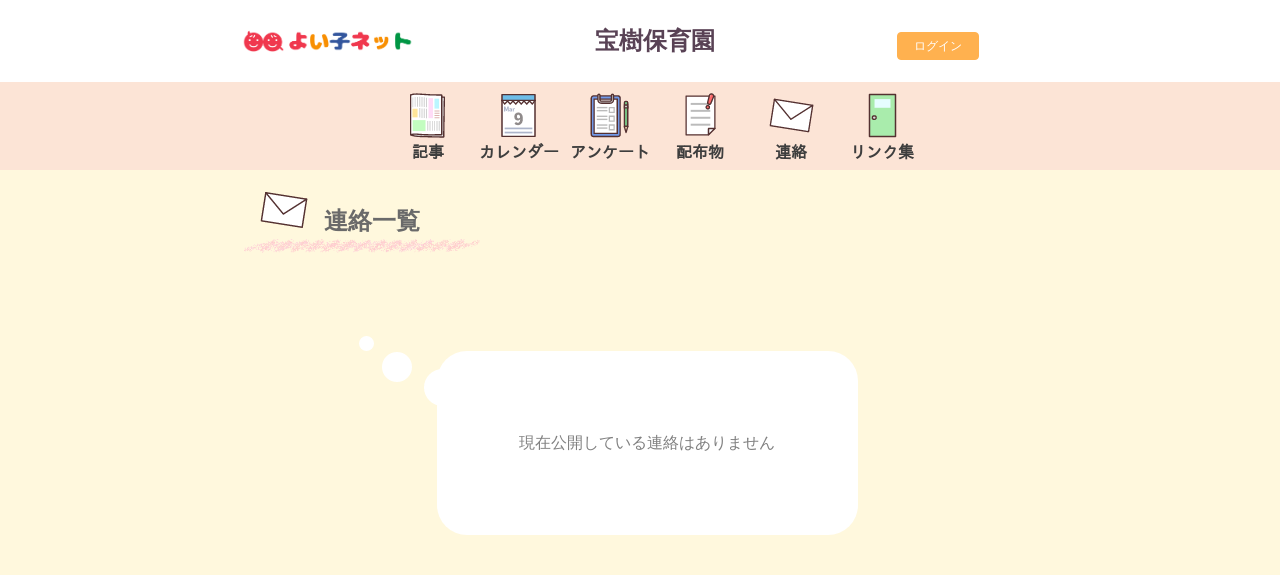

--- FILE ---
content_type: text/html; charset=UTF-8
request_url: https://www.yoiko-net.jp/1315/contact/list/
body_size: 4080
content:
<!doctype html>
<html lang="ja">
  <link rel="icon" href="/template/image/favicon.ico">
<head>
    <!-- Required meta tags -->
    <meta charset="utf-8">
    <meta name="viewport" content="width=device-width, initial-scale=1, shrink-to-fit=no">

    <!-- Bootstrap CSS -->
    <link rel="stylesheet" href="/template/layout/css/bootstrap.css?1768456782">
    <link rel="stylesheet" href="/css/compote2_font.css?1768456765">
    <link rel="stylesheet" href="/template/layout/css/style.css?1768456783">
    <link rel="stylesheet" href="/template/layout/css/bootstrap_add.css?1768456783">
    <link rel="stylesheet" href="/template/layout/css/slick.css?1768456783">
    <link rel="stylesheet" href="/template/layout/css/slick-theme.css?1768456783">
    <!-- Optional JavaScript -->
    <!-- jQuery first, then Popper.js, then Bootstrap JS -->
    <script src="https://code.jquery.com/jquery-3.5.1.min.js" integrity="sha256-9/aliU8dGd2tb6OSsuzixeV4y/faTqgFtohetphbbj0=" crossorigin="anonymous"></script>
    <script src="https://cdn.jsdelivr.net/npm/popper.js@1.16.0/dist/umd/popper.min.js" integrity="sha384-Q6E9RHvbIyZFJoft+2mJbHaEWldlvI9IOYy5n3zV9zzTtmI3UksdQRVvoxMfooAo" crossorigin="anonymous"></script>
    <script src="/js/bootstrap.min.js?1768456769"></script>
    <script>
      function topScroll(){
        $('body, html').animate({
          scrollTop:0
        }, 500);
        return false;
      };
    </script>

    <title>宝樹保育園　｜　連絡一覧</title>
</head>


<body>
  <!-- 全体を囲むコンテナ -->
  <div class="container-fluid footerFixed base-bgcolor" id="allContent">
      <div class="main-height-adj" style="display:block;">
        
      <!-- ヘッダー -->
      <!-- PC用 -->

      <header class="site-header flex flex--bet" style="width:100%">
      <div class="row header-height header-title">
          <div class="d-none d-md-block col-1 col-xl-2 pc-top-header-bgcolor"></div>
          <div class="d-none d-md-block col-2 pc-top-header pc-top-header-bgcolor" 
          style="text-align:center;display: flex !important;
                  justify-content: center;
                  align-items: center;">              
                            <!-- デフォルトロゴ -->
              <a href="https://www.yoiko-net.jp">
                <img src="https://s3.ap-northeast-1.amazonaws.com/www.yoiko-net.jp-cmp-pub0000001/logo/%E3%82%88%E3%81%84%E5%AD%90%E3%83%8D%E3%83%83%E3%83%88%E3%83%AD%E3%82%B4.png" alt="" class="img-fluid p-lg-3 my-3 m-mt-2 m-xl-0" loading="lazy" />
              </a>              
                        </div>
          <div class="d-none d-md-block col pc-top-header pc-top-header-bgcolor title-pc">
              <a href="/1315/top/" class="nav-link top-header-padding title-pc-a" id="hp-title">
                  <p style="text-align:center;">
                      <p><span style="color:#594255;font-size:24px;"><strong>宝樹保育園</strong></span></p>                  </p>
              </a>
          </div>
          <div class="d-none d-md-block col-2 pc-top-header pc-top-header-bgcolor">
                              <div class="dropdown">
                  <!-- 切替ボタンの設定 -->
                                    <button type="button" class="btn pc-top-user " id="dropdownMenuButton" data-toggle="dropdown" aria-haspopup="true" aria-expanded="false" onclick=location.href='/1315/mypage/login/'>
                                                                ログイン
                                                            </button>
                                  </div><!-- /.dropdown -->
                        </div>
          <div class="d-none d-md-block col-1 col-xl-2 pc-top-header-bgcolor"></div>
      </div><!-- /.row -->

      <div class="row main-bgcolor">
          <!-- <div class="d-none d-md-block col-1 col-xl-2 main-bgcolor"></div> -->
          <div class="d-none d-md-block col-2 col-xl-3-plus"></div>
          <!-- <div class="d-none d-md-block col-xl-8 pc-top-menu"> -->
          <div class="d-none d-md-block col-xl-5 pc-top-menu">
              <nav class="nav nav-pills nav-justified">
                                <a href="/1315/article/list/" class="nav-link sp-top-menu-icon"><img class="menu-icon d-block m-auto" src="/template/layout/image/pic/newspaper-1.svg"><p class="pc-top-menu-text">記事</p></a>
                                                <a href="/1315/calendar/" class="nav-link sp-top-menu-icon"><img class="menu-icon d-block m-auto" src="/template/layout/image/pic/calendar-4.svg"><p class="pc-top-menu-text">カレンダー</p></a>
                                                <a href="/1315/enquete/list/" class="nav-link sp-top-menu-icon"><img class="menu-icon d-block m-auto" src="/template/layout/image/pic/questionnaire-1.svg"><p class="pc-top-menu-text">アンケート</p></a>
                                                <a href="/1315/article/document/" class="nav-link sp-top-menu-icon"><img class="menu-icon d-block m-auto" src="/template/layout/image/pic/paper-2.svg"><p class="pc-top-menu-text">配布物</p></a>
                                                <a href="/1315/contact/list/" class="nav-link sp-top-menu-icon"><img class="menu-icon d-block m-auto" src="/template/layout/image/pic/mail-1.svg"><p class="pc-top-menu-text">連絡</p></a>
                                                <a href="/1315/link/" class="nav-link sp-top-menu-icon"><img class="menu-icon d-block m-auto" src="/template/layout/image/pic/door-1.svg"><p class="pc-top-menu-text">リンク集</p></a>
              </nav>
          </div>
          <!-- <div class="d-none d-md-block col-1 col-xl-2 main-bgcolor"></div> -->
          <div class="d-none d-md-block col-2 col-xl-3-plus"></div>
      </div><!-- /.row -->
      </header><!-- /.site-header -->
      <!-- /PC用 -->

      <!-- スマホ用 -->
      <header class="site-header flex flex--bet" style="width: calc(100% - 1.7rem)">
          <div class="row header-title">
              <div class="d-block d-md-none col-2 sp-top-header p-0">
                <!-- ハンバーガーメニュー -->
                <nav class="navbar navbar-expand-lg navbar-dark sp-top-header-icon">
                  <button type="button" id="spButton" class="btn mx-auto" data-toggle="modal" data-target="#modal" aria-controls="modal" aria-expanded="false" aria-label="切替ボタン">
                    <span class="navbar-toggler-icon navbar-toggler-icon-custom"></span>
                  </button>
                </nav>
              </div>
              <div class="d-block d-md-none col-8 sp-top-header text-center sp-top-text-color">
                  <div class="title-sp">
                      <a href="/1315/top/" class="nav-link top-header-padding title-sp-a" id="hp-title-sp">
                          <p style="text-align:center;">
                              <p><span style="color:#594255;font-size:24px;"><strong>宝樹保育園</strong></span></p>                          </p>
                      </a>
                  </div>
              </div>
              <div class="d-block d-md-none col-2 sp-top-header text-center sp-top-text-color pl-0 pr-0">
                                  <div class="spdropdown">
                                        <a href="/1315/mypage/login/">
                      <img class="img-fluid pt-3" src="/template/layout/image/pic/door-open.svg" alt="login" width="42">
                                            <p class="sp-top-login">ログイン</p>
                                          </a>
                                      </div>
                              </div>
          </div><!-- /.row -->

          <div class="row main-bgcolor">
              <div class="d-block d-md-none col-12 sp-top-menu">
                  <nav class="nav nav-pills nav-justified">
                                        <a href="/1315/article/list/" class="nav-link sp-top-menu-icon"><img class="menu-icon d-block m-auto" src="/template/layout/image/pic/newspaper-1.svg"><p class="sp-top-menu-text mb-0">記事</p></a>
                                                            <a href="/1315/calendar/" class="nav-link sp-top-menu-icon"><img class="menu-icon d-block m-auto" src="/template/layout/image/pic/calendar-4.svg"><p class="sp-top-menu-text mb-0">カレンダー</p></a>
                                                            <a href="/1315/enquete/list/" class="nav-link sp-top-menu-icon"><img class="menu-icon d-block m-auto" src="/template/layout/image/pic/questionnaire-1.svg"><p class="sp-top-menu-text mb-0">アンケート</p></a>
                                                            <a href="/1315/article/document/" class="nav-link sp-top-menu-icon"><img class="menu-icon d-block m-auto" src="/template/layout/image/pic/paper-2.svg"><p class="sp-top-menu-text mb-0">配布物</p></a>
                                                            <a href="/1315/contact/list/"class="nav-link sp-top-menu-icon"><img class="menu-icon d-block m-auto" src="/template/layout/image/pic/mail-1.svg"><p class="sp-top-menu-text mb-0">連絡</p></a>
                                                          </nav>
              </div>
          </div><!-- /.row -->
      </header><!-- /.site-header -->
      <!-- スマホ用 -->

      <!-- Modal -->
      <div class="row">
        <div class="modal left fade" id="modal" tabindex="-1">
          <div class="modal-dialog" role="document">
            <div class="modal-content">
              <div class="modal-header sp-ham-menu">
                <button type="button" class="close mr-1" data-dismiss="modal" aria-label="Close">
                  <h1 class="text-modal-close"><span aria-hidden="true">&times;</span></h1>
                </button>
              </div><!-- /.modal-header -->
              <div class="modal-body sp-ham-menu">
                <ul class="nav flex-column sp-ham-menu">
                                    <li class="nav-item sp-ham-menu"><a href="/1315/top/" class="nav-link sp-ham-menu">トップ</a></li>
                                    <li class="nav-item sp-ham-menu"><a href="/1315/article/list/" class="nav-link sp-ham-menu">記事</a></li>
                                                      <li class="nav-item sp-ham-menu"><a href="/1315/calendar/" class="nav-link sp-ham-menu">カレンダー</a></li>
                                                      <li class="nav-item sp-ham-menu"><a href="/1315/article/document/" class="nav-link sp-ham-menu">配布物</a></li>
                                                      <li class="nav-item sp-ham-menu"><a href="/1315/enquete/list/" class="nav-link sp-ham-menu">アンケート</a></li>
                                                      <li class="nav-item sp-ham-menu"><a href="/1315/contact/list/" class="nav-link sp-ham-menu">連絡</a></li>
                                                      <li class="nav-item sp-ham-menu"><a href="/1315/link/" class="nav-link sp-ham-menu">リンク集</a></li>
                                    <li class="nav-item sp-ham-menu"><a href="https://www.yoiko-net.jp/support_yoiko/article/list/" class="nav-link sp-ham-menu" target="_blank" rel="noopener noreferrer">よくある質問</a></li>
                                  </ul>
              </div><!-- /.modal-body -->
            </div><!-- /.modal-content -->
          </div><!-- /.modal-dialog -->
        </div><!-- /.modal left fade -->
      </div><!-- /.row -->
      <!-- /.Modal -->

      <div class="row base-bgcolor main-content">
          <div class="col-12">
            
    <div class="row row-screen-title row-title-contact">
      <div class="d-none d-lg-block col-2"></div>
      <div class="col-10 position-relative">
          <div class="top-category position-relative">
              <img class="top-category-img mr-3 align-text-bottom title-img-contact" src="/image/pic/mail-1.svg">連絡一覧<br>
              <img class="top-category-line" src="/image/pic/crayon_line_01.png">
          </div>
      </div>
    </div><!-- /.row -->

          
        <div class="row mb-5 ml-1 ml-md-0">
      <div class="col-2 col-md-3 col-lg-4"></div>
        <div class="col-8 col-md-6 col-lg-4 mb-4 balloon">
          <span class="balloon-circle"></span>
          現在公開している連絡はありません
        </div>
    </div>
       

    <div class="row mb-5">
          </div>

          </div>
      </div>
      
      </div>

      <!-- 園情報 -->
      <footer>
      <div class="row main-bgcolor">
          <div class="col-1 col-xl-2"></div>
          <div class="col-9 col-xl-8 footer top-footer-padding">
              <span></span>
              <br>
              <span style="font-size:1.5rem;"><strong>宝樹保育園</strong></span>
              <br>
                            〒667-1311　兵庫県美方郡香美町村岡区村岡3030-1          </div>
          <div class="col-1 col-xl-2"></div>
      </div><!-- /.row -->
      <div id="re-top" class="main-bgcolor">
        <div class="re-topB" onclick="topScroll()">TOP</div>
      </div>
      </footer>
  </div><!-- /.container -->


</body>

</html>

  <script>
  var startPos = 0,winScrollTop = 0;
  $(window).on('scroll',function(){
      winScrollTop = $(this).scrollTop();
      if (winScrollTop >= startPos) {
          if(winScrollTop >= 120){
              $('.site-header').addClass('hide');
          }
      } else {
          $('.site-header').removeClass('hide');
      }
      startPos = winScrollTop;
  });

  // ログアウト前アラート
  $('.logout').on('click', function(event) {
    var logout = confirm("ログアウトしてよろしいですか？");
    if(logout){
      return true;
    }else{
      event.preventDefault();
      return false;
    }
})

  //フッター調整
  var mainMargin = convertPxToRem(($('footer').height())/1.25);
  mainMargin = mainMargin + "rem";
  if($('footer').height() > 210) {
    $('.main-height-adj').css('margin-bottom',mainMargin);
  }

  $(window).resize(function() {
    var mainMargin = convertPxToRem(($('footer').height())/1.25);
    mainMargin = mainMargin + "rem";
    if($('footer').height() > 210) {
      $('.main-height-adj').css('margin-bottom',mainMargin);
    }
  });

  // px単位 からrem単位 に変換する
  function convertPxToRem(px) {
    var fontSize = getComputedStyle(document.documentElement).fontSize;
    return px / parseFloat(fontSize);
  }

//---------------------------
//エンターでのsubmitを禁止
//---------------------------
$(document).ready(function () {
    $('input,textarea[readonly]').not($('input[type="button"],input[type="submit"]')).keypress(function (e) {
        if (!e) var e = window.event;
        if (e.keyCode == 13)
            return false;
    });
});

</script>



--- FILE ---
content_type: text/css
request_url: https://www.yoiko-net.jp/template/layout/css/style.css?1768456783
body_size: 1980
content:
a {
    color: #3399CC;
}

.back-list {
    color: #3399CC;
    text-align: center;
    text-decoration: none;
    margin-bottom: 80px;
    font-size: 100%;
}

a.back-list-previous{
    margin-right: 5%;
}

a.back-list-next{
    margin-left: 5%;

}

span.topics-living{
  display: -webkit-inline-box;
   -webkit-box-orient: vertical;
   -webkit-line-clamp: 2;
  overflow: hidden;
  padding: 0.3em 0.6em;
  border: solid 1px;
  border-radius: 6px;
  font-size: 80%;
  vertical-align: bottom;
  margin: 0 2px 5px 0;
  white-space: initial;
  word-break: break-all;
}

.enquate-limit{
    display: block;
    /* text-align: right; */
    color :red;
    padding-top: 5px;
    font-size: 85%;
}

/* メインカラー */
.main-bgcolor {
  background-color: #FCE4D6;
}

.main-border {
  border: solid 1px #FCE4D6;
}

.main-strong-border {
  border: solid 1px #FFA1A4;
}

.main-strong-fill {
  fill: #FFA1A4;
}

.row.main-content{
  border-color: #FCE4D6;
}

/* ベースカラー */
.base-bgcolor {
  background-color: #FFF8DD;
}

/* アクセントカラー */
.accent-bgcolor {
  background-color: #FFB14F;
  color: #FFF !important;
}

.accent-color {
  color: #FFB14F;
}

.accent-border {
  border-color: #FFB14F !important;
}

/* ボタン系 */
.pc-top-user,
button.questionnaire-answer{
  background-color: #FFB14F;
  border-color: #FFB14F;
}
.pc-top-user:hover {
  background-color: #f89823;
  border-color: #f89823;
}
.pc-top-user:focus, .pc-top-user.focus{
  background-color: #f89823;
  border-color: #f89823;
  box-shadow: 0 0 0 0.2rem rgba(255, 177, 79, 0.5);
}
.pc-top-user.disabled, .pc-top-user:disabled{  
  background-color: #FFB14F;
  border-color: #FFB14F;
}
.pc-top-user:not(:disabled):not(.disabled):active, .pc-top-user:not(:disabled):not(.disabled).active,
.show > .pc-top-user.dropdown-toggle {
  background-color: #f89823;
  border-color: #f89823;
}
.pc-top-user:not(:disabled):not(.disabled):active:focus, .pc-top-user:not(:disabled):not(.disabled).active:focus,
.show > .pc-top-user.dropdown-toggle:focus {
  box-shadow: 0 0 0 0.2rem rgba(255, 177, 79, 0.5);
}

.modal-body {
  -ms-overflow-style: none;
  scrollbar-width: none;
}

.modal-body::-webkit-scrollbar {
  display: none;
}


.nav-item.sp-ham-menu {
    font-size: 12px;
}

li.sp-ham-menu-collapse {
    font-size: 12px;
}

/* スマホメニュー */
.text-modal-close,
li > .nav-link  {
  color: #0F2350;
}
li.sp-top-user {
  background-color: #D53333;
}
li.sp-ham-menu, li.sp-ham-menu-collapse{
  border-color: #D53333;
}

.top-topics-list-mg {
    margin: 4px 12px;
}

/* クレヨンの下線画像 */
img.top-category-line{  
  content: url("../../layout/image/pic/crayon_line.png");
}

/* セレクトボックス */
.select{
  outline-color: #FFCFD1;
}
.dropdown--extend::after{
  border-color: #FFA1A4;
}

/* チェックボックス・ラジオボタン */
  /* 押下前 */
  input[type=checkbox].checkbox,input[type=radio].raddio-button{
    border-color: #FFA1A4;
  }
  /* 押下時 */
  input[type=checkbox].checkbox:checked,input[type=checkbox].checkbox:indeterminate,input[type=radio].raddio-button:checked:before{
    background: #FFA1A4;
  }

/* テキストボックス・日付選択・テキストエリア */
.textbox,
.absence-date-wrapper,
.textarea,
.questionnaire-form{
  border-color: #FFCFD1 !important;
}

/* 日付選択のカレンダー */
.table-sm.table thead tr:first-of-type{
  border-color: #ffced5;
}
.table-sm td.day.active.today,
.table-sm td.day.active,
.table-sm td.day.active:hover{
  background-color: #FFA1A4;
}
.table-sm td.day.today::before{
  border-bottom-color: #FFA1A4;
}
.table-sm th.dow {
  color: #FFA1A4;
}

/* 各確認画面 */
.confirm div.questionnaire-contents,
.pw-confirm{
  background-color: #FFDCDE;
}
.confirm div.questionnaire-contents,
.confirm form div div.inner,
.pw-confirm,
.pw-confirm2{
  border-color: #ffc8cb;
}

/* 連絡履歴 */
.accordion-box,
hr.accordion-answer-line{
  border-color: #FFCFD1;
}
.classification span::before,
.classification span::after{
  background: #FFCFD1;
  border-color: #FFCFD1;
}

/* ▲TOPボタン */
.re-topB {  
	background-color:#ff9999; /*丸ボタンの色*/
}

/* ページャーホバー */
.pagination-lg .page-item .page-link:hover{  
  background-color: rgba(255, 177, 79, 0.3);
}

--- FILE ---
content_type: text/css
request_url: https://www.yoiko-net.jp/template/layout/css/bootstrap_add.css?1768456783
body_size: 1539
content:
/* ---------- 共通？ ---------- */
a,
a:hover{
  text-decoration: none;
}
a:focus {
  outline: none;
}
.inner{
  display: block;
  text-align: center;
}

.title{
  font-size: 150%;
}

.item-title{
  margin-top: 5px;
  margin-bottom: -10px;
}

button.submit{
  width:50%;
  height: 45px;
  font-size: 110%;
  color: #fff;
  background-color: #00e600;
  border: 4px solid #00e600;
  border-radius: 5px;
  /* padding-right:138px;
  padding-left: 138px; */
  margin-bottom: 100px;
  margin-left: 30px;
  margin-right: 30px;
  outline: none;
}

.other-textbox{
  margin-top: -1px;
  height: 39px;
  margin-left: -15%;
  width: 111.4%;
}
@media (max-width: 1198px) {
  .other-textbox{
    margin-left: -11%;
    width: 107.5%; 
  }
}
@media (max-width: 991px) {
  .other-textbox{
    margin-left:-30%;
    width:126%; 
    height: 45px;
  }
}
@media (max-width: 767px) {
  .other-textbox{
    margin-left: 7px;
    width: 95%;
    margin-top: 2px;
  }
}

.short{
  width: 150px;
  height: 50px;
}
@media screen and (max-width:767px) { 
  .short{
    width: 25%;
    height: 45px;
    font-size: 90%;
  }
}

.middle{
  width: 47%;
}

.long{
  width: 95%;
}

.topics-date{
  font-size:130%;
}

/* .handouts{
  padding-bottom:15px;
} */

.questionnaire-dropdown{
  width:94.5%;
}
/* @media (min-width: 768px) {
.questionnaire-dropdown select{
  padding:2%;
} */
/* } */

button.questionnaire-answer{
  width:65%;
  /* margin-right: 30px; */
}
@media (max-width: 767px) {
  button.questionnaire-answer{
    width:100%;
  }
}
@media (max-width: 320px) {
  button.questionnaire-answer{
    width: 100%;
    padding: 5px;
  }
}

@media (min-width: 768px) {
.row-all{
  margin-left:5%;
  margin-right:5%;
}
}


/* ---------- ログイン画面 ---------- */
.login-form{
  width: 95%;
  margin-top: 20px;
  border: 2px solid #FFCFD1;
  height: 60px;
  font-size: 100%;
}
@media (max-width: 767px) {
  .login-form{
    height: 45px;
    font-size: 110%;
  }
}

/* ---------- ページ上部遷移ボタン ---------- */
/*ボタンの領域*/
#re-top {
	position:absolute; /*画面に固定*/
	bottom:8%; /*画面下へ*/
	right:5%; /*画面右へ*/
	z-index:10; /*レイヤー順序を上に*/
	background-color:transparent; /*領域の背景色（透明）*/
}
/*丸ボタン*/
.re-topB {
	position:relative;
	display:block; 
	color: #fff; /*三角と文字色*/
	text-decoration:none;
	font-weight:bold;
	font-size:8px;
	width:40px;
	height:40px;
	text-align:center;
	line-height:12px;
	border-radius:20px;
	padding-top:20px;
  box-sizing:border-box;
  cursor: pointer;
}

/*三角部分*/
.re-topB:before {
	content:'\25B2';
	position:absolute;
	top:5px;
	left:0;
	width:100%;
	text-align:center;
	font-size:15px;
}

/* 戻る・削除ボタン */
button.btn-back{
  background-color: #98958a;
  border: 4px solid #98958a;
}
button.btn-delete{
  background-color: #ff474a;
  border: 4px solid #ff474a;
}
/* 新規登録ボタン */
button.btn-signup{
  background-color: #fa8b8b;
  border: 4px solid #fa8b8b;
}
.signup-color {
  color: #fa8b8b;
}
.signup-bgcolor {
  background-color: #fa8b8b;
}
.signup-border {
  border-color: #fa8b8b;
}
.signup-fill{
  fill: #fa8b8b;
}

--- FILE ---
content_type: image/svg+xml
request_url: https://www.yoiko-net.jp/template/layout/image/pic/paper-2.svg
body_size: 1239
content:
<?xml version="1.0" encoding="UTF-8" standalone="no"?><svg xmlns:svg="http://www.w3.org/2000/svg" xmlns="http://www.w3.org/2000/svg" version="1.1" style="overflow:visible" viewBox="-200 -200 400 400" height="400px" width="400px"><rect fill-opacity="0" fill="rgb(0,0,0)" height="400" width="400" y="-200" x="-200" /><svg version="1.1" y="-250" x="-250" viewBox="-250 -250 500 500" height="500px" width="500px" style="overflow:visible"><g transform="rotate(0,0,0)" stroke-linejoin="round" fill="#fff"><path stroke-linecap="butt" stroke-linejoin="round" stroke="none" fill="rgb(255,255,255)" d="m-128.111281-171.6h256.22344v286.76824c-24.118072 10.208176-45.318944 25.250104-56.779888 56.431584h-199.44408z" /><path stroke-linecap="butt" stroke-linejoin="round" stroke="none" fill="rgb(187,187,187)" d="m-87.21856-111.804v17.690728h174.43712v-17.690728z" /><path stroke-linecap="butt" stroke-linejoin="round" stroke-width="12" stroke-opacity="1" stroke="rgb(84,49,49)" fill="none" d="m-128.111281-171.6h256.22344v286.76824c-24.177913 10.979144-49.111128 20.831624-56.779888 56.431584h-199.44408z" /><path stroke-linecap="butt" stroke-linejoin="round" stroke-width="12" stroke-opacity="1" stroke="rgb(84,49,49)" fill="rgb(255,255,255)" d="m128.112159 115.168239h-56.758768l-0.021208 56.431584z" /><path stroke-linecap="butt" stroke-linejoin="round" stroke="none" fill="rgb(187,187,187)" d="m-87.21856-50.240961v17.690728h174.43712v-17.690728z" /><path stroke-linecap="butt" stroke-linejoin="round" stroke="none" fill="rgb(187,187,187)" d="m-87.21856 11.3212v17.690728h174.43712v-17.690728z" /><path stroke-linecap="butt" stroke-linejoin="round" stroke="none" fill="rgb(187,187,187)" d="m-87.21856 72.88512v17.690728h174.43712v-17.690728z" /></g></svg><svg version="1.1" y="-375" x="-168" viewBox="-250 -250 500 500" height="500px" width="500px" style="overflow:visible"><g transform="rotate(18,0,0)" stroke-linejoin="round" fill="#fff"><path stroke-linecap="butt" stroke-linejoin="round" stroke="none" fill="rgb(255,105,105)" d="m14.91282 54.12732a14.912586 14.900496 0 0 1-14.913405 14.902485a14.912586 14.900496 0 0 1-14.913405-14.902485a14.912586 14.900496 0 0 1 14.913405-14.898508a14.912586 14.900496 0 0 1 14.912586 14.900496z" /><path stroke-linecap="butt" stroke-linejoin="round" stroke="none" fill="rgb(255,105,105)" d="m-0.000391-69.03a19.331442 19.315296 0 0 0-19.331442 19.315725a19.331442 19.315296 0 0 0 0.175238 2.41252l4.243395 58.34478a14.912586 14.900496 0 0 0 14.913405 14.898507a14.912586 14.900496 0 0 0 14.913405-14.898508l4.237818-58.27302a19.331442 19.315296 0 0 0 0.18069-2.483325a19.331442 19.315296 0 0 0-19.335421-19.316115z" /><path stroke-linecap="butt" stroke-linejoin="round" stroke="none" fill="rgb(255,176,176)" d="m-7.245031-62.234406a3.175914 3.173589 0 0 0-1.980105 0.660835c-3.73597 2.798983-5.085717 7.147023-5.427084 11.307972c-0.341325 4.160949 0.161424 8.45598 0.428746 12.35988a3.175914 3.173589 0 1 0 6.336485-0.433072c-0.279989-4.08915-0.702402-8.157709-0.435693-11.408709c0.266678-3.2509 1.057992-5.362423 2.907336-6.747975a3.175914 3.173589 0 0 0-1.829935-5.741658z" /><path stroke-linecap="butt" stroke-linejoin="round" stroke-width="12" stroke-opacity="1" stroke="rgb(84,49,49)" fill="none" d="m14.91282 54.12732a14.912586 14.900496 0 0 1-14.913405 14.902485a14.912586 14.900496 0 0 1-14.913405-14.902485a14.912586 14.900496 0 0 1 14.913405-14.898508a14.912586 14.900496 0 0 1 14.912586 14.900496z" /><path stroke-linecap="butt" stroke-linejoin="round" stroke-width="12" stroke-opacity="1" stroke="rgb(84,49,49)" fill="none" d="m-0.000391-69.03a19.331442 19.315296 0 0 0-19.331442 19.315725a19.331442 19.315296 0 0 0 0.175238 2.41252l4.243395 58.34478a14.912586 14.900496 0 0 0 14.913405 14.898507a14.912586 14.900496 0 0 0 14.913405-14.898508l4.237818-58.27302a19.331442 19.315296 0 0 0 0.18069-2.483325a19.331442 19.315296 0 0 0-19.335421-19.316115z" /></g></svg></svg>